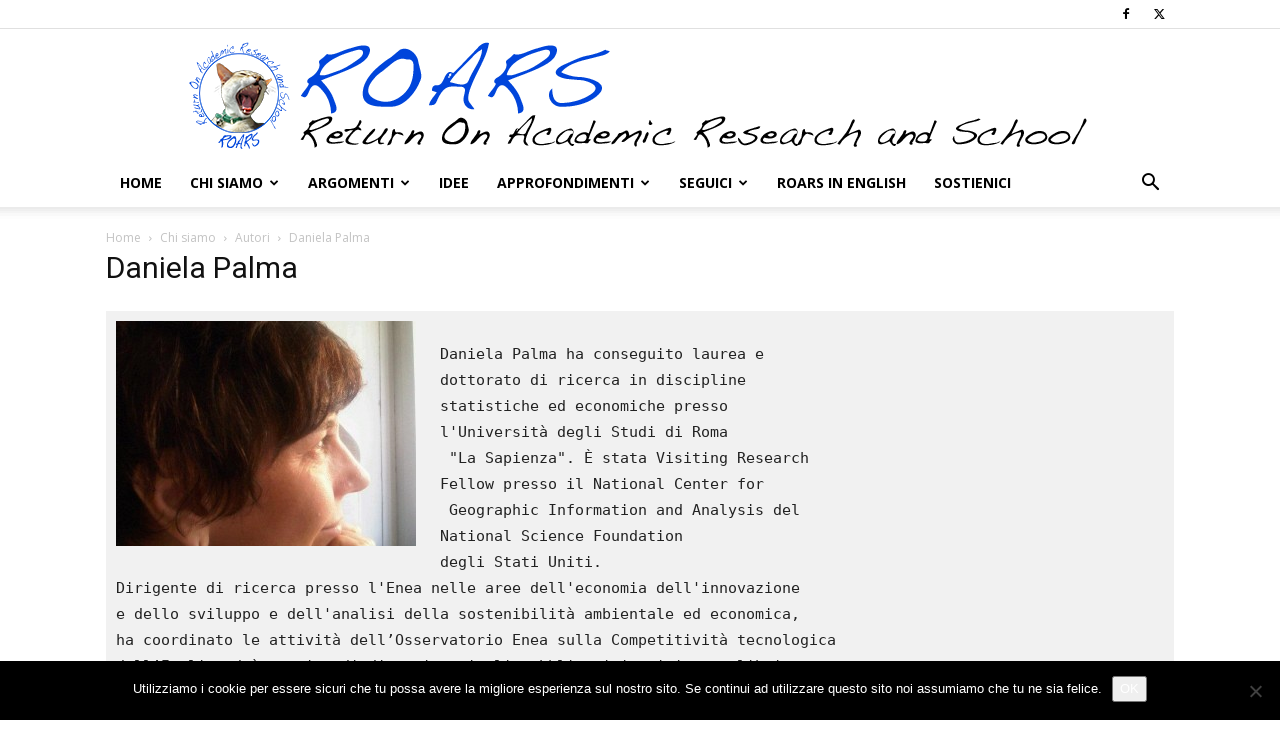

--- FILE ---
content_type: text/html; charset=UTF-8
request_url: https://www.roars.it/chi-siamo/autori/daniela-palma/
body_size: 15945
content:
<!doctype html >
<!--[if IE 8]>    <html class="ie8" lang="en"> <![endif]-->
<!--[if IE 9]>    <html class="ie9" lang="en"> <![endif]-->
<!--[if gt IE 8]><!--> <html lang="it-IT" prefix="og: http://ogp.me/ns# fb: http://ogp.me/ns/fb#"> <!--<![endif]-->
<head>
    <title>Daniela Palma | ROARS</title>
    <meta charset="UTF-8" />
    <meta name="viewport" content="width=device-width, initial-scale=1.0">
    <link rel="pingback" href="https://www.roars.it/xmlrpc.php" />
    <meta name='robots' content='max-image-preview:large' />
<link rel="icon" type="image/png" href="https://www.roars.it/wp-content/uploads/2018/02/favicon.png"><link rel="apple-touch-icon" sizes="76x76" href="https://www.roars.it/wp-content/uploads/2018/02/logo_ios_076x076.png"/><link rel="apple-touch-icon" sizes="120x120" href="https://www.roars.it/wp-content/uploads/2018/02/logo_ios_120x120.png"/><link rel="apple-touch-icon" sizes="152x152" href="https://www.roars.it/wp-content/uploads/2018/02/logo_ios_152x152.png"/><link rel="apple-touch-icon" sizes="114x114" href="https://www.roars.it/wp-content/uploads/2018/02/logo_ios_114x114.png"/><link rel="apple-touch-icon" sizes="144x144" href="https://www.roars.it/wp-content/uploads/2018/02/logo_ios_144x144.png"/><!-- Jetpack Site Verification Tags -->
<meta name="google-site-verification" content="Y3BzIzIqggTGpNZshhs05F8pKecbrssDK4fBnY8U1C0" />
<link rel='dns-prefetch' href='//stats.wp.com' />
<link rel='dns-prefetch' href='//fonts.googleapis.com' />
<link rel="alternate" type="application/rss+xml" title="ROARS &raquo; Feed" href="https://www.roars.it/feed/" />
<link rel="alternate" type="application/rss+xml" title="ROARS &raquo; Feed dei commenti" href="https://www.roars.it/comments/feed/" />
<link rel="alternate" type="application/rss+xml" title="ROARS &raquo; Daniela Palma Feed dei commenti" href="https://www.roars.it/chi-siamo/autori/daniela-palma/feed/" />
<link rel="alternate" title="oEmbed (JSON)" type="application/json+oembed" href="https://www.roars.it/wp-json/oembed/1.0/embed?url=https%3A%2F%2Fwww.roars.it%2Fchi-siamo%2Fautori%2Fdaniela-palma%2F" />
<link rel="alternate" title="oEmbed (XML)" type="text/xml+oembed" href="https://www.roars.it/wp-json/oembed/1.0/embed?url=https%3A%2F%2Fwww.roars.it%2Fchi-siamo%2Fautori%2Fdaniela-palma%2F&#038;format=xml" />
<style id='wp-img-auto-sizes-contain-inline-css' type='text/css'>
img:is([sizes=auto i],[sizes^="auto," i]){contain-intrinsic-size:3000px 1500px}
/*# sourceURL=wp-img-auto-sizes-contain-inline-css */
</style>

<style id='wp-emoji-styles-inline-css' type='text/css'>

	img.wp-smiley, img.emoji {
		display: inline !important;
		border: none !important;
		box-shadow: none !important;
		height: 1em !important;
		width: 1em !important;
		margin: 0 0.07em !important;
		vertical-align: -0.1em !important;
		background: none !important;
		padding: 0 !important;
	}
/*# sourceURL=wp-emoji-styles-inline-css */
</style>
<link rel='stylesheet' id='wp-block-library-css' href='https://www.roars.it/wp-includes/css/dist/block-library/style.min.css?ver=6.9' type='text/css' media='all' />
<style id='global-styles-inline-css' type='text/css'>
:root{--wp--preset--aspect-ratio--square: 1;--wp--preset--aspect-ratio--4-3: 4/3;--wp--preset--aspect-ratio--3-4: 3/4;--wp--preset--aspect-ratio--3-2: 3/2;--wp--preset--aspect-ratio--2-3: 2/3;--wp--preset--aspect-ratio--16-9: 16/9;--wp--preset--aspect-ratio--9-16: 9/16;--wp--preset--color--black: #000000;--wp--preset--color--cyan-bluish-gray: #abb8c3;--wp--preset--color--white: #ffffff;--wp--preset--color--pale-pink: #f78da7;--wp--preset--color--vivid-red: #cf2e2e;--wp--preset--color--luminous-vivid-orange: #ff6900;--wp--preset--color--luminous-vivid-amber: #fcb900;--wp--preset--color--light-green-cyan: #7bdcb5;--wp--preset--color--vivid-green-cyan: #00d084;--wp--preset--color--pale-cyan-blue: #8ed1fc;--wp--preset--color--vivid-cyan-blue: #0693e3;--wp--preset--color--vivid-purple: #9b51e0;--wp--preset--gradient--vivid-cyan-blue-to-vivid-purple: linear-gradient(135deg,rgb(6,147,227) 0%,rgb(155,81,224) 100%);--wp--preset--gradient--light-green-cyan-to-vivid-green-cyan: linear-gradient(135deg,rgb(122,220,180) 0%,rgb(0,208,130) 100%);--wp--preset--gradient--luminous-vivid-amber-to-luminous-vivid-orange: linear-gradient(135deg,rgb(252,185,0) 0%,rgb(255,105,0) 100%);--wp--preset--gradient--luminous-vivid-orange-to-vivid-red: linear-gradient(135deg,rgb(255,105,0) 0%,rgb(207,46,46) 100%);--wp--preset--gradient--very-light-gray-to-cyan-bluish-gray: linear-gradient(135deg,rgb(238,238,238) 0%,rgb(169,184,195) 100%);--wp--preset--gradient--cool-to-warm-spectrum: linear-gradient(135deg,rgb(74,234,220) 0%,rgb(151,120,209) 20%,rgb(207,42,186) 40%,rgb(238,44,130) 60%,rgb(251,105,98) 80%,rgb(254,248,76) 100%);--wp--preset--gradient--blush-light-purple: linear-gradient(135deg,rgb(255,206,236) 0%,rgb(152,150,240) 100%);--wp--preset--gradient--blush-bordeaux: linear-gradient(135deg,rgb(254,205,165) 0%,rgb(254,45,45) 50%,rgb(107,0,62) 100%);--wp--preset--gradient--luminous-dusk: linear-gradient(135deg,rgb(255,203,112) 0%,rgb(199,81,192) 50%,rgb(65,88,208) 100%);--wp--preset--gradient--pale-ocean: linear-gradient(135deg,rgb(255,245,203) 0%,rgb(182,227,212) 50%,rgb(51,167,181) 100%);--wp--preset--gradient--electric-grass: linear-gradient(135deg,rgb(202,248,128) 0%,rgb(113,206,126) 100%);--wp--preset--gradient--midnight: linear-gradient(135deg,rgb(2,3,129) 0%,rgb(40,116,252) 100%);--wp--preset--font-size--small: 11px;--wp--preset--font-size--medium: 20px;--wp--preset--font-size--large: 32px;--wp--preset--font-size--x-large: 42px;--wp--preset--font-size--regular: 15px;--wp--preset--font-size--larger: 50px;--wp--preset--spacing--20: 0.44rem;--wp--preset--spacing--30: 0.67rem;--wp--preset--spacing--40: 1rem;--wp--preset--spacing--50: 1.5rem;--wp--preset--spacing--60: 2.25rem;--wp--preset--spacing--70: 3.38rem;--wp--preset--spacing--80: 5.06rem;--wp--preset--shadow--natural: 6px 6px 9px rgba(0, 0, 0, 0.2);--wp--preset--shadow--deep: 12px 12px 50px rgba(0, 0, 0, 0.4);--wp--preset--shadow--sharp: 6px 6px 0px rgba(0, 0, 0, 0.2);--wp--preset--shadow--outlined: 6px 6px 0px -3px rgb(255, 255, 255), 6px 6px rgb(0, 0, 0);--wp--preset--shadow--crisp: 6px 6px 0px rgb(0, 0, 0);}:where(.is-layout-flex){gap: 0.5em;}:where(.is-layout-grid){gap: 0.5em;}body .is-layout-flex{display: flex;}.is-layout-flex{flex-wrap: wrap;align-items: center;}.is-layout-flex > :is(*, div){margin: 0;}body .is-layout-grid{display: grid;}.is-layout-grid > :is(*, div){margin: 0;}:where(.wp-block-columns.is-layout-flex){gap: 2em;}:where(.wp-block-columns.is-layout-grid){gap: 2em;}:where(.wp-block-post-template.is-layout-flex){gap: 1.25em;}:where(.wp-block-post-template.is-layout-grid){gap: 1.25em;}.has-black-color{color: var(--wp--preset--color--black) !important;}.has-cyan-bluish-gray-color{color: var(--wp--preset--color--cyan-bluish-gray) !important;}.has-white-color{color: var(--wp--preset--color--white) !important;}.has-pale-pink-color{color: var(--wp--preset--color--pale-pink) !important;}.has-vivid-red-color{color: var(--wp--preset--color--vivid-red) !important;}.has-luminous-vivid-orange-color{color: var(--wp--preset--color--luminous-vivid-orange) !important;}.has-luminous-vivid-amber-color{color: var(--wp--preset--color--luminous-vivid-amber) !important;}.has-light-green-cyan-color{color: var(--wp--preset--color--light-green-cyan) !important;}.has-vivid-green-cyan-color{color: var(--wp--preset--color--vivid-green-cyan) !important;}.has-pale-cyan-blue-color{color: var(--wp--preset--color--pale-cyan-blue) !important;}.has-vivid-cyan-blue-color{color: var(--wp--preset--color--vivid-cyan-blue) !important;}.has-vivid-purple-color{color: var(--wp--preset--color--vivid-purple) !important;}.has-black-background-color{background-color: var(--wp--preset--color--black) !important;}.has-cyan-bluish-gray-background-color{background-color: var(--wp--preset--color--cyan-bluish-gray) !important;}.has-white-background-color{background-color: var(--wp--preset--color--white) !important;}.has-pale-pink-background-color{background-color: var(--wp--preset--color--pale-pink) !important;}.has-vivid-red-background-color{background-color: var(--wp--preset--color--vivid-red) !important;}.has-luminous-vivid-orange-background-color{background-color: var(--wp--preset--color--luminous-vivid-orange) !important;}.has-luminous-vivid-amber-background-color{background-color: var(--wp--preset--color--luminous-vivid-amber) !important;}.has-light-green-cyan-background-color{background-color: var(--wp--preset--color--light-green-cyan) !important;}.has-vivid-green-cyan-background-color{background-color: var(--wp--preset--color--vivid-green-cyan) !important;}.has-pale-cyan-blue-background-color{background-color: var(--wp--preset--color--pale-cyan-blue) !important;}.has-vivid-cyan-blue-background-color{background-color: var(--wp--preset--color--vivid-cyan-blue) !important;}.has-vivid-purple-background-color{background-color: var(--wp--preset--color--vivid-purple) !important;}.has-black-border-color{border-color: var(--wp--preset--color--black) !important;}.has-cyan-bluish-gray-border-color{border-color: var(--wp--preset--color--cyan-bluish-gray) !important;}.has-white-border-color{border-color: var(--wp--preset--color--white) !important;}.has-pale-pink-border-color{border-color: var(--wp--preset--color--pale-pink) !important;}.has-vivid-red-border-color{border-color: var(--wp--preset--color--vivid-red) !important;}.has-luminous-vivid-orange-border-color{border-color: var(--wp--preset--color--luminous-vivid-orange) !important;}.has-luminous-vivid-amber-border-color{border-color: var(--wp--preset--color--luminous-vivid-amber) !important;}.has-light-green-cyan-border-color{border-color: var(--wp--preset--color--light-green-cyan) !important;}.has-vivid-green-cyan-border-color{border-color: var(--wp--preset--color--vivid-green-cyan) !important;}.has-pale-cyan-blue-border-color{border-color: var(--wp--preset--color--pale-cyan-blue) !important;}.has-vivid-cyan-blue-border-color{border-color: var(--wp--preset--color--vivid-cyan-blue) !important;}.has-vivid-purple-border-color{border-color: var(--wp--preset--color--vivid-purple) !important;}.has-vivid-cyan-blue-to-vivid-purple-gradient-background{background: var(--wp--preset--gradient--vivid-cyan-blue-to-vivid-purple) !important;}.has-light-green-cyan-to-vivid-green-cyan-gradient-background{background: var(--wp--preset--gradient--light-green-cyan-to-vivid-green-cyan) !important;}.has-luminous-vivid-amber-to-luminous-vivid-orange-gradient-background{background: var(--wp--preset--gradient--luminous-vivid-amber-to-luminous-vivid-orange) !important;}.has-luminous-vivid-orange-to-vivid-red-gradient-background{background: var(--wp--preset--gradient--luminous-vivid-orange-to-vivid-red) !important;}.has-very-light-gray-to-cyan-bluish-gray-gradient-background{background: var(--wp--preset--gradient--very-light-gray-to-cyan-bluish-gray) !important;}.has-cool-to-warm-spectrum-gradient-background{background: var(--wp--preset--gradient--cool-to-warm-spectrum) !important;}.has-blush-light-purple-gradient-background{background: var(--wp--preset--gradient--blush-light-purple) !important;}.has-blush-bordeaux-gradient-background{background: var(--wp--preset--gradient--blush-bordeaux) !important;}.has-luminous-dusk-gradient-background{background: var(--wp--preset--gradient--luminous-dusk) !important;}.has-pale-ocean-gradient-background{background: var(--wp--preset--gradient--pale-ocean) !important;}.has-electric-grass-gradient-background{background: var(--wp--preset--gradient--electric-grass) !important;}.has-midnight-gradient-background{background: var(--wp--preset--gradient--midnight) !important;}.has-small-font-size{font-size: var(--wp--preset--font-size--small) !important;}.has-medium-font-size{font-size: var(--wp--preset--font-size--medium) !important;}.has-large-font-size{font-size: var(--wp--preset--font-size--large) !important;}.has-x-large-font-size{font-size: var(--wp--preset--font-size--x-large) !important;}
/*# sourceURL=global-styles-inline-css */
</style>

<style id='classic-theme-styles-inline-css' type='text/css'>
/*! This file is auto-generated */
.wp-block-button__link{color:#fff;background-color:#32373c;border-radius:9999px;box-shadow:none;text-decoration:none;padding:calc(.667em + 2px) calc(1.333em + 2px);font-size:1.125em}.wp-block-file__button{background:#32373c;color:#fff;text-decoration:none}
/*# sourceURL=/wp-includes/css/classic-themes.min.css */
</style>
<link rel='stylesheet' id='cptch_stylesheet-css' href='https://www.roars.it/wp-content/plugins/captcha/css/front_end_style.css?ver=4.4.5' type='text/css' media='all' />
<link rel='stylesheet' id='dashicons-css' href='https://www.roars.it/wp-includes/css/dashicons.min.css?ver=6.9' type='text/css' media='all' />
<link rel='stylesheet' id='cptch_desktop_style-css' href='https://www.roars.it/wp-content/plugins/captcha/css/desktop_style.css?ver=4.4.5' type='text/css' media='all' />
<link rel='stylesheet' id='cookie-notice-front-css' href='https://www.roars.it/wp-content/plugins/cookie-notice/css/front.min.css?ver=2.5.11' type='text/css' media='all' />
<link rel='stylesheet' id='wabtn-style-css' href='https://www.roars.it/wp-content/plugins/whatsapp/style.css?ver=6.9' type='text/css' media='all' />
<link rel='stylesheet' id='td-plugin-multi-purpose-css' href='https://www.roars.it/wp-content/plugins/td-composer/td-multi-purpose/style.css?ver=7cd248d7ca13c255207c3f8b916c3f00' type='text/css' media='all' />
<link rel='stylesheet' id='google-fonts-style-css' href='https://fonts.googleapis.com/css?family=Open+Sans%3A400%2C600%2C700%7CRoboto%3A400%2C600%2C700&#038;display=swap&#038;ver=12.7.3' type='text/css' media='all' />
<link rel='stylesheet' id='td-theme-css' href='https://www.roars.it/wp-content/themes/Newspaper/style.css?ver=12.7.3' type='text/css' media='all' />
<style id='td-theme-inline-css' type='text/css'>@media (max-width:767px){.td-header-desktop-wrap{display:none}}@media (min-width:767px){.td-header-mobile-wrap{display:none}}</style>
<link rel='stylesheet' id='td-legacy-framework-front-style-css' href='https://www.roars.it/wp-content/plugins/td-composer/legacy/Newspaper/assets/css/td_legacy_main.css?ver=7cd248d7ca13c255207c3f8b916c3f00' type='text/css' media='all' />
<link rel='stylesheet' id='td-standard-pack-framework-front-style-css' href='https://www.roars.it/wp-content/plugins/td-standard-pack/Newspaper/assets/css/td_standard_pack_main.css?ver=c12e6da63ed2f212e87e44e5e9b9a302' type='text/css' media='all' />
<link rel='stylesheet' id='tdb_style_cloud_templates_front-css' href='https://www.roars.it/wp-content/plugins/td-cloud-library/assets/css/tdb_main.css?ver=6127d3b6131f900b2e62bb855b13dc3b' type='text/css' media='all' />
<script type="text/javascript" id="cookie-notice-front-js-before">
/* <![CDATA[ */
var cnArgs = {"ajaxUrl":"https:\/\/www.roars.it\/wp-admin\/admin-ajax.php","nonce":"923a4d2b36","hideEffect":"fade","position":"bottom","onScroll":false,"onScrollOffset":100,"onClick":false,"cookieName":"cookie_notice_accepted","cookieTime":2592000,"cookieTimeRejected":2592000,"globalCookie":false,"redirection":false,"cache":false,"revokeCookies":false,"revokeCookiesOpt":"automatic"};

//# sourceURL=cookie-notice-front-js-before
/* ]]> */
</script>
<script type="text/javascript" src="https://www.roars.it/wp-content/plugins/cookie-notice/js/front.min.js?ver=2.5.11" id="cookie-notice-front-js"></script>
<script type="text/javascript" src="https://www.roars.it/wp-includes/js/jquery/jquery.min.js?ver=3.7.1" id="jquery-core-js"></script>
<script type="text/javascript" src="https://www.roars.it/wp-includes/js/jquery/jquery-migrate.min.js?ver=3.4.1" id="jquery-migrate-js"></script>
<link rel="https://api.w.org/" href="https://www.roars.it/wp-json/" /><link rel="alternate" title="JSON" type="application/json" href="https://www.roars.it/wp-json/wp/v2/pages/20290" /><link rel="EditURI" type="application/rsd+xml" title="RSD" href="https://www.roars.it/xmlrpc.php?rsd" />
<meta name="generator" content="WordPress 6.9" />
<link rel="canonical" href="https://www.roars.it/chi-siamo/autori/daniela-palma/" />
<link rel='shortlink' href='https://www.roars.it/?p=20290' />
        <style type="text/css" id="pf-main-css">
            
				@media screen {
					.printfriendly {
						z-index: 1000; display: flex; margin: 0px 0px 0px 0px
					}
					.printfriendly a, .printfriendly a:link, .printfriendly a:visited, .printfriendly a:hover, .printfriendly a:active {
						font-weight: 600;
						cursor: pointer;
						text-decoration: none;
						border: none;
						-webkit-box-shadow: none;
						-moz-box-shadow: none;
						box-shadow: none;
						outline:none;
						font-size: 14px !important;
						color: #3AAA11 !important;
					}
					.printfriendly.pf-alignleft {
						justify-content: start;
					}
					.printfriendly.pf-alignright {
						justify-content: end;
					}
					.printfriendly.pf-aligncenter {
						justify-content: center;
						
					}
				}

				.pf-button-img {
					border: none;
					-webkit-box-shadow: none;
					-moz-box-shadow: none;
					box-shadow: none;
					padding: 0;
					margin: 0;
					display: inline;
					vertical-align: middle;
				}

				img.pf-button-img + .pf-button-text {
					margin-left: 6px;
				}

				@media print {
					.printfriendly {
						display: none;
					}
				}
				        </style>

            
        <style type="text/css" id="pf-excerpt-styles">
          .pf-button.pf-button-excerpt {
              display: none;
           }
        </style>

            	<style>img#wpstats{display:none}</style>
		    <script>
        window.tdb_global_vars = {"wpRestUrl":"https:\/\/www.roars.it\/wp-json\/","permalinkStructure":"\/%postname%\/"};
        window.tdb_p_autoload_vars = {"isAjax":false,"isAdminBarShowing":false,"autoloadStatus":"off","origPostEditUrl":null};
    </script>
    
    <style id="tdb-global-colors">:root{--accent-color:#fff}</style>

    
	
<!-- JS generated by theme -->

<script type="text/javascript" id="td-generated-header-js">
    
    

	    var tdBlocksArray = []; //here we store all the items for the current page

	    // td_block class - each ajax block uses a object of this class for requests
	    function tdBlock() {
		    this.id = '';
		    this.block_type = 1; //block type id (1-234 etc)
		    this.atts = '';
		    this.td_column_number = '';
		    this.td_current_page = 1; //
		    this.post_count = 0; //from wp
		    this.found_posts = 0; //from wp
		    this.max_num_pages = 0; //from wp
		    this.td_filter_value = ''; //current live filter value
		    this.is_ajax_running = false;
		    this.td_user_action = ''; // load more or infinite loader (used by the animation)
		    this.header_color = '';
		    this.ajax_pagination_infinite_stop = ''; //show load more at page x
	    }

        // td_js_generator - mini detector
        ( function () {
            var htmlTag = document.getElementsByTagName("html")[0];

	        if ( navigator.userAgent.indexOf("MSIE 10.0") > -1 ) {
                htmlTag.className += ' ie10';
            }

            if ( !!navigator.userAgent.match(/Trident.*rv\:11\./) ) {
                htmlTag.className += ' ie11';
            }

	        if ( navigator.userAgent.indexOf("Edge") > -1 ) {
                htmlTag.className += ' ieEdge';
            }

            if ( /(iPad|iPhone|iPod)/g.test(navigator.userAgent) ) {
                htmlTag.className += ' td-md-is-ios';
            }

            var user_agent = navigator.userAgent.toLowerCase();
            if ( user_agent.indexOf("android") > -1 ) {
                htmlTag.className += ' td-md-is-android';
            }

            if ( -1 !== navigator.userAgent.indexOf('Mac OS X')  ) {
                htmlTag.className += ' td-md-is-os-x';
            }

            if ( /chrom(e|ium)/.test(navigator.userAgent.toLowerCase()) ) {
               htmlTag.className += ' td-md-is-chrome';
            }

            if ( -1 !== navigator.userAgent.indexOf('Firefox') ) {
                htmlTag.className += ' td-md-is-firefox';
            }

            if ( -1 !== navigator.userAgent.indexOf('Safari') && -1 === navigator.userAgent.indexOf('Chrome') ) {
                htmlTag.className += ' td-md-is-safari';
            }

            if( -1 !== navigator.userAgent.indexOf('IEMobile') ){
                htmlTag.className += ' td-md-is-iemobile';
            }

        })();

        var tdLocalCache = {};

        ( function () {
            "use strict";

            tdLocalCache = {
                data: {},
                remove: function (resource_id) {
                    delete tdLocalCache.data[resource_id];
                },
                exist: function (resource_id) {
                    return tdLocalCache.data.hasOwnProperty(resource_id) && tdLocalCache.data[resource_id] !== null;
                },
                get: function (resource_id) {
                    return tdLocalCache.data[resource_id];
                },
                set: function (resource_id, cachedData) {
                    tdLocalCache.remove(resource_id);
                    tdLocalCache.data[resource_id] = cachedData;
                }
            };
        })();

    
    
var td_viewport_interval_list=[{"limitBottom":767,"sidebarWidth":228},{"limitBottom":1018,"sidebarWidth":300},{"limitBottom":1140,"sidebarWidth":324}];
var td_animation_stack_effect="type0";
var tds_animation_stack=true;
var td_animation_stack_specific_selectors=".entry-thumb, img, .td-lazy-img";
var td_animation_stack_general_selectors=".td-animation-stack img, .td-animation-stack .entry-thumb, .post img, .td-animation-stack .td-lazy-img";
var tdc_is_installed="yes";
var tdc_domain_active=false;
var td_ajax_url="https:\/\/www.roars.it\/wp-admin\/admin-ajax.php?td_theme_name=Newspaper&v=12.7.3";
var td_get_template_directory_uri="https:\/\/www.roars.it\/wp-content\/plugins\/td-composer\/legacy\/common";
var tds_snap_menu="";
var tds_logo_on_sticky="";
var tds_header_style="9";
var td_please_wait="Per favore attendi...";
var td_email_user_pass_incorrect="Utente o password errata!";
var td_email_user_incorrect="Email o Username errati!";
var td_email_incorrect="Email non corretta!";
var td_user_incorrect="Username incorrect!";
var td_email_user_empty="Email or username empty!";
var td_pass_empty="Pass empty!";
var td_pass_pattern_incorrect="Invalid Pass Pattern!";
var td_retype_pass_incorrect="Retyped Pass incorrect!";
var tds_more_articles_on_post_enable="";
var tds_more_articles_on_post_time_to_wait="";
var tds_more_articles_on_post_pages_distance_from_top=0;
var tds_captcha="";
var tds_theme_color_site_wide="#004ad8";
var tds_smart_sidebar="";
var tdThemeName="Newspaper";
var tdThemeNameWl="Newspaper";
var td_magnific_popup_translation_tPrev="Precedente (Freccia Sinistra)";
var td_magnific_popup_translation_tNext="Successivo (tasto freccia destra)";
var td_magnific_popup_translation_tCounter="%curr% di %total%";
var td_magnific_popup_translation_ajax_tError="Il contenuto di %url% non pu\u00f2 essere caricato.";
var td_magnific_popup_translation_image_tError="L'immagine #%curr% non pu\u00f2 essere caricata";
var tdBlockNonce="b7020f9a73";
var tdMobileMenu="enabled";
var tdMobileSearch="enabled";
var tdDateNamesI18n={"month_names":["Gennaio","Febbraio","Marzo","Aprile","Maggio","Giugno","Luglio","Agosto","Settembre","Ottobre","Novembre","Dicembre"],"month_names_short":["Gen","Feb","Mar","Apr","Mag","Giu","Lug","Ago","Set","Ott","Nov","Dic"],"day_names":["domenica","luned\u00ec","marted\u00ec","mercoled\u00ec","gioved\u00ec","venerd\u00ec","sabato"],"day_names_short":["Dom","Lun","Mar","Mer","Gio","Ven","Sab"]};
var tdb_modal_confirm="Save";
var tdb_modal_cancel="Cancel";
var tdb_modal_confirm_alt="Yes";
var tdb_modal_cancel_alt="No";
var td_deploy_mode="deploy";
var td_ad_background_click_link="";
var td_ad_background_click_target="";
</script>


<!-- Header style compiled by theme -->

<style>:root{--td_theme_color:#004ad8;--td_slider_text:rgba(0,74,216,0.7);--td_mobile_text_active_color:#004ad8}.td-header-style-12 .td-header-menu-wrap-full,.td-header-style-12 .td-affix,.td-grid-style-1.td-hover-1 .td-big-grid-post:hover .td-post-category,.td-grid-style-5.td-hover-1 .td-big-grid-post:hover .td-post-category,.td_category_template_3 .td-current-sub-category,.td_category_template_8 .td-category-header .td-category a.td-current-sub-category,.td_category_template_4 .td-category-siblings .td-category a:hover,.td_block_big_grid_9.td-grid-style-1 .td-post-category,.td_block_big_grid_9.td-grid-style-5 .td-post-category,.td-grid-style-6.td-hover-1 .td-module-thumb:after,.tdm-menu-active-style5 .td-header-menu-wrap .sf-menu>.current-menu-item>a,.tdm-menu-active-style5 .td-header-menu-wrap .sf-menu>.current-menu-ancestor>a,.tdm-menu-active-style5 .td-header-menu-wrap .sf-menu>.current-category-ancestor>a,.tdm-menu-active-style5 .td-header-menu-wrap .sf-menu>li>a:hover,.tdm-menu-active-style5 .td-header-menu-wrap .sf-menu>.sfHover>a{background-color:#004ad8}.td_mega_menu_sub_cats .cur-sub-cat,.td-mega-span h3 a:hover,.td_mod_mega_menu:hover .entry-title a,.header-search-wrap .result-msg a:hover,.td-header-top-menu .td-drop-down-search .td_module_wrap:hover .entry-title a,.td-header-top-menu .td-icon-search:hover,.td-header-wrap .result-msg a:hover,.top-header-menu li a:hover,.top-header-menu .current-menu-item>a,.top-header-menu .current-menu-ancestor>a,.top-header-menu .current-category-ancestor>a,.td-social-icon-wrap>a:hover,.td-header-sp-top-widget .td-social-icon-wrap a:hover,.td_mod_related_posts:hover h3>a,.td-post-template-11 .td-related-title .td-related-left:hover,.td-post-template-11 .td-related-title .td-related-right:hover,.td-post-template-11 .td-related-title .td-cur-simple-item,.td-post-template-11 .td_block_related_posts .td-next-prev-wrap a:hover,.td-category-header .td-pulldown-category-filter-link:hover,.td-category-siblings .td-subcat-dropdown a:hover,.td-category-siblings .td-subcat-dropdown a.td-current-sub-category,.footer-text-wrap .footer-email-wrap a,.footer-social-wrap a:hover,.td_module_17 .td-read-more a:hover,.td_module_18 .td-read-more a:hover,.td_module_19 .td-post-author-name a:hover,.td-pulldown-syle-2 .td-subcat-dropdown:hover .td-subcat-more span,.td-pulldown-syle-2 .td-subcat-dropdown:hover .td-subcat-more i,.td-pulldown-syle-3 .td-subcat-dropdown:hover .td-subcat-more span,.td-pulldown-syle-3 .td-subcat-dropdown:hover .td-subcat-more i,.tdm-menu-active-style3 .tdm-header.td-header-wrap .sf-menu>.current-category-ancestor>a,.tdm-menu-active-style3 .tdm-header.td-header-wrap .sf-menu>.current-menu-ancestor>a,.tdm-menu-active-style3 .tdm-header.td-header-wrap .sf-menu>.current-menu-item>a,.tdm-menu-active-style3 .tdm-header.td-header-wrap .sf-menu>.sfHover>a,.tdm-menu-active-style3 .tdm-header.td-header-wrap .sf-menu>li>a:hover{color:#004ad8}.td-mega-menu-page .wpb_content_element ul li a:hover,.td-theme-wrap .td-aj-search-results .td_module_wrap:hover .entry-title a,.td-theme-wrap .header-search-wrap .result-msg a:hover{color:#004ad8!important}.td_category_template_8 .td-category-header .td-category a.td-current-sub-category,.td_category_template_4 .td-category-siblings .td-category a:hover,.tdm-menu-active-style4 .tdm-header .sf-menu>.current-menu-item>a,.tdm-menu-active-style4 .tdm-header .sf-menu>.current-menu-ancestor>a,.tdm-menu-active-style4 .tdm-header .sf-menu>.current-category-ancestor>a,.tdm-menu-active-style4 .tdm-header .sf-menu>li>a:hover,.tdm-menu-active-style4 .tdm-header .sf-menu>.sfHover>a{border-color:#004ad8}.td-theme-wrap .td_mod_mega_menu:hover .entry-title a,.td-theme-wrap .sf-menu .td_mega_menu_sub_cats .cur-sub-cat{color:#004ad8}.td-theme-wrap .sf-menu .td-mega-menu .td-post-category:hover,.td-theme-wrap .td-mega-menu .td-next-prev-wrap a:hover{background-color:#004ad8}.td-theme-wrap .td-mega-menu .td-next-prev-wrap a:hover{border-color:#004ad8}.td-theme-wrap .header-search-wrap .td-drop-down-search .btn:hover,.td-theme-wrap .td-aj-search-results .td_module_wrap:hover .entry-title a,.td-theme-wrap .header-search-wrap .result-msg a:hover{color:#004ad8!important}.td-theme-wrap .sf-menu .td-normal-menu .td-menu-item>a:hover,.td-theme-wrap .sf-menu .td-normal-menu .sfHover>a,.td-theme-wrap .sf-menu .td-normal-menu .current-menu-ancestor>a,.td-theme-wrap .sf-menu .td-normal-menu .current-category-ancestor>a,.td-theme-wrap .sf-menu .td-normal-menu .current-menu-item>a{color:#004ad8}.post blockquote p,.page blockquote p{color:#000000}.post .td_quote_box,.page .td_quote_box{border-color:#000000}.post blockquote p,.page blockquote p,.td-post-text-content blockquote p{font-size:16px;line-height:20px;font-style:normal;text-transform:none}:root{--td_theme_color:#004ad8;--td_slider_text:rgba(0,74,216,0.7);--td_mobile_text_active_color:#004ad8}.td-header-style-12 .td-header-menu-wrap-full,.td-header-style-12 .td-affix,.td-grid-style-1.td-hover-1 .td-big-grid-post:hover .td-post-category,.td-grid-style-5.td-hover-1 .td-big-grid-post:hover .td-post-category,.td_category_template_3 .td-current-sub-category,.td_category_template_8 .td-category-header .td-category a.td-current-sub-category,.td_category_template_4 .td-category-siblings .td-category a:hover,.td_block_big_grid_9.td-grid-style-1 .td-post-category,.td_block_big_grid_9.td-grid-style-5 .td-post-category,.td-grid-style-6.td-hover-1 .td-module-thumb:after,.tdm-menu-active-style5 .td-header-menu-wrap .sf-menu>.current-menu-item>a,.tdm-menu-active-style5 .td-header-menu-wrap .sf-menu>.current-menu-ancestor>a,.tdm-menu-active-style5 .td-header-menu-wrap .sf-menu>.current-category-ancestor>a,.tdm-menu-active-style5 .td-header-menu-wrap .sf-menu>li>a:hover,.tdm-menu-active-style5 .td-header-menu-wrap .sf-menu>.sfHover>a{background-color:#004ad8}.td_mega_menu_sub_cats .cur-sub-cat,.td-mega-span h3 a:hover,.td_mod_mega_menu:hover .entry-title a,.header-search-wrap .result-msg a:hover,.td-header-top-menu .td-drop-down-search .td_module_wrap:hover .entry-title a,.td-header-top-menu .td-icon-search:hover,.td-header-wrap .result-msg a:hover,.top-header-menu li a:hover,.top-header-menu .current-menu-item>a,.top-header-menu .current-menu-ancestor>a,.top-header-menu .current-category-ancestor>a,.td-social-icon-wrap>a:hover,.td-header-sp-top-widget .td-social-icon-wrap a:hover,.td_mod_related_posts:hover h3>a,.td-post-template-11 .td-related-title .td-related-left:hover,.td-post-template-11 .td-related-title .td-related-right:hover,.td-post-template-11 .td-related-title .td-cur-simple-item,.td-post-template-11 .td_block_related_posts .td-next-prev-wrap a:hover,.td-category-header .td-pulldown-category-filter-link:hover,.td-category-siblings .td-subcat-dropdown a:hover,.td-category-siblings .td-subcat-dropdown a.td-current-sub-category,.footer-text-wrap .footer-email-wrap a,.footer-social-wrap a:hover,.td_module_17 .td-read-more a:hover,.td_module_18 .td-read-more a:hover,.td_module_19 .td-post-author-name a:hover,.td-pulldown-syle-2 .td-subcat-dropdown:hover .td-subcat-more span,.td-pulldown-syle-2 .td-subcat-dropdown:hover .td-subcat-more i,.td-pulldown-syle-3 .td-subcat-dropdown:hover .td-subcat-more span,.td-pulldown-syle-3 .td-subcat-dropdown:hover .td-subcat-more i,.tdm-menu-active-style3 .tdm-header.td-header-wrap .sf-menu>.current-category-ancestor>a,.tdm-menu-active-style3 .tdm-header.td-header-wrap .sf-menu>.current-menu-ancestor>a,.tdm-menu-active-style3 .tdm-header.td-header-wrap .sf-menu>.current-menu-item>a,.tdm-menu-active-style3 .tdm-header.td-header-wrap .sf-menu>.sfHover>a,.tdm-menu-active-style3 .tdm-header.td-header-wrap .sf-menu>li>a:hover{color:#004ad8}.td-mega-menu-page .wpb_content_element ul li a:hover,.td-theme-wrap .td-aj-search-results .td_module_wrap:hover .entry-title a,.td-theme-wrap .header-search-wrap .result-msg a:hover{color:#004ad8!important}.td_category_template_8 .td-category-header .td-category a.td-current-sub-category,.td_category_template_4 .td-category-siblings .td-category a:hover,.tdm-menu-active-style4 .tdm-header .sf-menu>.current-menu-item>a,.tdm-menu-active-style4 .tdm-header .sf-menu>.current-menu-ancestor>a,.tdm-menu-active-style4 .tdm-header .sf-menu>.current-category-ancestor>a,.tdm-menu-active-style4 .tdm-header .sf-menu>li>a:hover,.tdm-menu-active-style4 .tdm-header .sf-menu>.sfHover>a{border-color:#004ad8}.td-theme-wrap .td_mod_mega_menu:hover .entry-title a,.td-theme-wrap .sf-menu .td_mega_menu_sub_cats .cur-sub-cat{color:#004ad8}.td-theme-wrap .sf-menu .td-mega-menu .td-post-category:hover,.td-theme-wrap .td-mega-menu .td-next-prev-wrap a:hover{background-color:#004ad8}.td-theme-wrap .td-mega-menu .td-next-prev-wrap a:hover{border-color:#004ad8}.td-theme-wrap .header-search-wrap .td-drop-down-search .btn:hover,.td-theme-wrap .td-aj-search-results .td_module_wrap:hover .entry-title a,.td-theme-wrap .header-search-wrap .result-msg a:hover{color:#004ad8!important}.td-theme-wrap .sf-menu .td-normal-menu .td-menu-item>a:hover,.td-theme-wrap .sf-menu .td-normal-menu .sfHover>a,.td-theme-wrap .sf-menu .td-normal-menu .current-menu-ancestor>a,.td-theme-wrap .sf-menu .td-normal-menu .current-category-ancestor>a,.td-theme-wrap .sf-menu .td-normal-menu .current-menu-item>a{color:#004ad8}.post blockquote p,.page blockquote p{color:#000000}.post .td_quote_box,.page .td_quote_box{border-color:#000000}.post blockquote p,.page blockquote p,.td-post-text-content blockquote p{font-size:16px;line-height:20px;font-style:normal;text-transform:none}</style>




<script type="application/ld+json">
    {
        "@context": "https://schema.org",
        "@type": "BreadcrumbList",
        "itemListElement": [
            {
                "@type": "ListItem",
                "position": 1,
                "item": {
                    "@type": "WebSite",
                    "@id": "https://www.roars.it/",
                    "name": "Home"
                }
            },
            {
                "@type": "ListItem",
                "position": 2,
                    "item": {
                    "@type": "WebPage",
                    "@id": "https://www.roars.it/chi-siamo/",
                    "name": "Chi siamo"
                }
            }
            ,{
                "@type": "ListItem",
                "position": 3,
                    "item": {
                    "@type": "WebPage",
                    "@id": "https://www.roars.it/chi-siamo/autori/",
                    "name": "Autori"                                
                }
            }
            ,{
                "@type": "ListItem",
                "position": 4,
                    "item": {
                    "@type": "WebPage",
                    "@id": "https://www.roars.it/chi-siamo/autori/daniela-palma/",
                    "name": "Daniela Palma"                                
                }
            }    
        ]
    }
</script>

<!-- Button style compiled by theme -->

<style>.tdm-btn-style1{background-color:#004ad8}.tdm-btn-style2:before{border-color:#004ad8}.tdm-btn-style2{color:#004ad8}.tdm-btn-style3{-webkit-box-shadow:0 2px 16px #004ad8;-moz-box-shadow:0 2px 16px #004ad8;box-shadow:0 2px 16px #004ad8}.tdm-btn-style3:hover{-webkit-box-shadow:0 4px 26px #004ad8;-moz-box-shadow:0 4px 26px #004ad8;box-shadow:0 4px 26px #004ad8}</style>


<!-- START - Open Graph and Twitter Card Tags 3.3.7 -->
 <!-- Facebook Open Graph -->
  <meta property="og:locale" content="it_IT"/>
  <meta property="og:site_name" content="ROARS"/>
  <meta property="og:title" content="Daniela Palma"/>
  <meta property="og:url" content="https://www.roars.it/chi-siamo/autori/daniela-palma/"/>
  <meta property="og:type" content="article"/>
  <meta property="og:description" content="Daniela Palma ha conseguito laurea e 
dottorato di ricerca in discipline 
statistiche ed economiche presso 
l&#039;Università degli Studi di Roma
 &quot;La Sapienza&quot;. È stata Visiting Research 
Fellow presso il National Center for
 Geographic Information and Analysis del 
National Science Foundation"/>
  <meta property="og:image" content="https://www.roars.it/wp-content/uploads/2020/05/logo_ROARS_1200x0600.jpg"/>
  <meta property="og:image:url" content="https://www.roars.it/wp-content/uploads/2020/05/logo_ROARS_1200x0600.jpg"/>
  <meta property="og:image:secure_url" content="https://www.roars.it/wp-content/uploads/2020/05/logo_ROARS_1200x0600.jpg"/>
 <!-- Google+ / Schema.org -->
 <!-- Twitter Cards -->
  <meta name="twitter:title" content="Daniela Palma"/>
  <meta name="twitter:url" content="https://www.roars.it/chi-siamo/autori/daniela-palma/"/>
  <meta name="twitter:description" content="Daniela Palma ha conseguito laurea e 
dottorato di ricerca in discipline 
statistiche ed economiche presso 
l&#039;Università degli Studi di Roma
 &quot;La Sapienza&quot;. È stata Visiting Research 
Fellow presso il National Center for
 Geographic Information and Analysis del 
National Science Foundation"/>
  <meta name="twitter:image" content="https://www.roars.it/wp-content/uploads/2020/05/logo_ROARS_1200x0600.jpg"/>
  <meta name="twitter:card" content="summary_large_image"/>
  <meta name="twitter:site" content="@Redazione_Roars"/>
 <!-- SEO -->
 <!-- Misc. tags -->
 <!-- is_singular -->
<!-- END - Open Graph and Twitter Card Tags 3.3.7 -->
	
	<style id="tdw-css-placeholder"></style></head>

<body class="wp-singular page-template-default page page-id-20290 page-child parent-pageid-150 wp-theme-Newspaper cookies-not-set td-standard-pack daniela-palma global-block-template-1 tdb-template td-animation-stack-type0 td-full-layout" itemscope="itemscope" itemtype="https://schema.org/WebPage">

<div class="td-scroll-up" data-style="style1"><i class="td-icon-menu-up"></i></div>
    <div class="td-menu-background" style="visibility:hidden"></div>
<div id="td-mobile-nav" style="visibility:hidden">
    <div class="td-mobile-container">
        <!-- mobile menu top section -->
        <div class="td-menu-socials-wrap">
            <!-- socials -->
            <div class="td-menu-socials">
                
        <span class="td-social-icon-wrap">
            <a target="_blank" href="http://www.facebook.com/#!/groups/222457594480176/" title="Facebook">
                <i class="td-icon-font td-icon-facebook"></i>
                <span style="display: none">Facebook</span>
            </a>
        </span>
        <span class="td-social-icon-wrap">
            <a target="_blank" href="http://twitter.com/Redazione_Roars" title="Twitter">
                <i class="td-icon-font td-icon-twitter"></i>
                <span style="display: none">Twitter</span>
            </a>
        </span>            </div>
            <!-- close button -->
            <div class="td-mobile-close">
                <span><i class="td-icon-close-mobile"></i></span>
            </div>
        </div>

        <!-- login section -->
        
        <!-- menu section -->
        <div class="td-mobile-content">
            <div class="menu-menu-principale-container"><ul id="menu-menu-principale" class="td-mobile-main-menu"><li id="menu-item-62960" class="menu-item menu-item-type-post_type menu-item-object-page menu-item-home menu-item-first menu-item-62960"><a href="https://www.roars.it/">Home</a></li>
<li id="menu-item-8024" class="menu-item menu-item-type-post_type menu-item-object-page current-page-ancestor menu-item-has-children menu-item-8024"><a href="https://www.roars.it/chi-siamo/">Chi siamo<i class="td-icon-menu-right td-element-after"></i></a>
<ul class="sub-menu">
	<li id="menu-item-28369" class="menu-item menu-item-type-post_type menu-item-object-page menu-item-28369"><a href="https://www.roars.it/chi-siamo/associazione-roars/">Associazione Roars</a></li>
	<li id="menu-item-8030" class="menu-item menu-item-type-post_type menu-item-object-page menu-item-8030"><a href="https://www.roars.it/chi-siamo/redazione/">Redazione</a></li>
	<li id="menu-item-8031" class="menu-item menu-item-type-post_type menu-item-object-page current-page-ancestor menu-item-8031"><a href="https://www.roars.it/chi-siamo/autori/">Autori</a></li>
	<li id="menu-item-8032" class="menu-item menu-item-type-post_type menu-item-object-page menu-item-8032"><a href="https://www.roars.it/chi-siamo/cosa-vogliamo/">Cosa vogliamo</a></li>
	<li id="menu-item-8033" class="menu-item menu-item-type-post_type menu-item-object-page menu-item-8033"><a href="https://www.roars.it/chi-siamo/organizzazione-e-scopo-del-sito/">Organizzazione e scopo del sito</a></li>
	<li id="menu-item-25375" class="menu-item menu-item-type-post_type menu-item-object-page menu-item-25375"><a href="https://www.roars.it/chi-siamo/a-proposito-di-come-funziona-roars/">A proposito di come funziona Roars: regole di condotta e politiche editoriali</a></li>
	<li id="menu-item-8034" class="menu-item menu-item-type-post_type menu-item-object-page menu-item-8034"><a href="https://www.roars.it/chi-siamo/rassegna-stampa-di-roars/">Rassegna Stampa di Roars</a></li>
	<li id="menu-item-8035" class="menu-item menu-item-type-post_type menu-item-object-page menu-item-8035"><a href="https://www.roars.it/chi-siamo/avvertenze-per-i-collaboratori/">Avvertenze per i collaboratori</a></li>
	<li id="menu-item-11808" class="menu-item menu-item-type-post_type menu-item-object-page menu-item-11808"><a href="https://www.roars.it/chi-siamo/copyright/">Copyright</a></li>
	<li id="menu-item-79503" class="menu-item menu-item-type-post_type menu-item-object-page menu-item-79503"><a href="https://www.roars.it/immagini-images/">Immagini/Images</a></li>
</ul>
</li>
<li id="menu-item-8036" class="menu-item menu-item-type-taxonomy menu-item-object-category menu-item-has-children menu-item-8036"><a href="https://www.roars.it/category/articoli/">Argomenti<i class="td-icon-menu-right td-element-after"></i></a>
<ul class="sub-menu">
	<li id="menu-item-64663" class="menu-item menu-item-type-taxonomy menu-item-object-category menu-item-64663"><a href="https://www.roars.it/category/abilitazioni/">Abilitazione nazionale</a></li>
	<li id="menu-item-8038" class="menu-item menu-item-type-taxonomy menu-item-object-category menu-item-8038"><a href="https://www.roars.it/category/anvur/">Anvur</a></li>
	<li id="menu-item-8039" class="menu-item menu-item-type-taxonomy menu-item-object-category menu-item-8039"><a href="https://www.roars.it/category/classifiche-internazionali/">Classifiche internazionali</a></li>
	<li id="menu-item-8040" class="menu-item menu-item-type-taxonomy menu-item-object-category menu-item-8040"><a href="https://www.roars.it/category/universita/diritto-allo-studio/">Diritto allo studio</a></li>
	<li id="menu-item-8042" class="menu-item menu-item-type-taxonomy menu-item-object-category menu-item-8042"><a href="https://www.roars.it/category/finanziamento/">Finanziamento</a></li>
	<li id="menu-item-8046" class="menu-item menu-item-type-taxonomy menu-item-object-category menu-item-8046"><a href="https://www.roars.it/category/professori-universitari/reclutamento/">Reclutamento</a></li>
	<li id="menu-item-8047" class="menu-item menu-item-type-taxonomy menu-item-object-category menu-item-8047"><a href="https://www.roars.it/category/ricerca-e-sviluppo/">Ricerca e Sviluppo</a></li>
	<li id="menu-item-64404" class="menu-item menu-item-type-taxonomy menu-item-object-category menu-item-64404"><a href="https://www.roars.it/category/scuola/">Scuola</a></li>
	<li id="menu-item-8048" class="menu-item menu-item-type-taxonomy menu-item-object-category menu-item-8048"><a href="https://www.roars.it/category/universita/tasse-universitarie/">Tasse universitarie</a></li>
	<li id="menu-item-8050" class="menu-item menu-item-type-taxonomy menu-item-object-category menu-item-8050"><a href="https://www.roars.it/category/valutazione/">Valutazione</a></li>
	<li id="menu-item-8051" class="menu-item menu-item-type-taxonomy menu-item-object-category menu-item-8051"><a href="https://www.roars.it/category/vqr/">VQR</a></li>
</ul>
</li>
<li id="menu-item-34237" class="menu-item menu-item-type-post_type menu-item-object-page menu-item-34237"><a href="https://www.roars.it/idee-e-prospettive/">Idee</a></li>
<li id="menu-item-8052" class="menu-item menu-item-type-taxonomy menu-item-object-category menu-item-has-children menu-item-8052"><a href="https://www.roars.it/category/approfondimenti/">Approfondimenti<i class="td-icon-menu-right td-element-after"></i></a>
<ul class="sub-menu">
	<li id="menu-item-8055" class="menu-item menu-item-type-taxonomy menu-item-object-category menu-item-8055"><a href="https://www.roars.it/category/docs/">Documenti</a></li>
	<li id="menu-item-8058" class="menu-item menu-item-type-taxonomy menu-item-object-category menu-item-8058"><a href="https://www.roars.it/category/lettere/">Lettere</a></li>
	<li id="menu-item-8064" class="menu-item menu-item-type-taxonomy menu-item-object-category menu-item-has-children menu-item-8064"><a href="https://www.roars.it/category/libri-consigliati/">Libri<i class="td-icon-menu-right td-element-after"></i></a>
	<ul class="sub-menu">
		<li id="menu-item-62278" class="menu-item menu-item-type-post_type menu-item-object-page menu-item-62278"><a href="https://www.roars.it/libri-consigliati-dalla-redazione/">Libri consigliati dalla redazione</a></li>
		<li id="menu-item-8066" class="menu-item menu-item-type-taxonomy menu-item-object-category menu-item-8066"><a href="https://www.roars.it/category/libri-consigliati/recensioni/">Recensioni</a></li>
		<li id="menu-item-8067" class="menu-item menu-item-type-taxonomy menu-item-object-category menu-item-8067"><a href="https://www.roars.it/category/segnalazioni/">Segnalazioni</a></li>
	</ul>
</li>
	<li id="menu-item-8059" class="menu-item menu-item-type-taxonomy menu-item-object-category menu-item-8059"><a href="https://www.roars.it/category/multimedia/">Multimedia</a></li>
	<li id="menu-item-8062" class="menu-item menu-item-type-taxonomy menu-item-object-category menu-item-8062"><a href="https://www.roars.it/category/normativa/">Normativa</a></li>
</ul>
</li>
<li id="menu-item-46236" class="menu-item menu-item-type-custom menu-item-object-custom menu-item-has-children menu-item-46236"><a>Seguici<i class="td-icon-menu-right td-element-after"></i></a>
<ul class="sub-menu">
	<li id="menu-item-22433" class="menu-item menu-item-type-post_type menu-item-object-page menu-item-22433"><a href="https://www.roars.it/seguici/rt-la-rivista/">RT, la Rivista</a></li>
	<li id="menu-item-8074" class="menu-item menu-item-type-post_type menu-item-object-page menu-item-8074"><a href="https://www.roars.it/seguici/newsletter/">Newsletter Roars Review</a></li>
	<li id="menu-item-8075" class="menu-item menu-item-type-post_type menu-item-object-page menu-item-8075"><a href="https://www.roars.it/seguici/incontri/">Incontri</a></li>
	<li id="menu-item-8069" class="menu-item menu-item-type-post_type menu-item-object-page menu-item-8069"><a href="https://www.roars.it/seguici/scrivi-alla-redazione/">Scrivi alla Redazione</a></li>
	<li id="menu-item-30964" class="menu-item menu-item-type-custom menu-item-object-custom menu-item-30964"><a href="https://www.facebook.com/redazione.roars">Facebook</a></li>
	<li id="menu-item-30954" class="menu-item menu-item-type-custom menu-item-object-custom menu-item-30954"><a href="https://www.facebook.com/groups/222457594480176/">Gruppo Facebook</a></li>
	<li id="menu-item-30955" class="menu-item menu-item-type-custom menu-item-object-custom menu-item-30955"><a href="https://twitter.com/Redazione_ROARS">Twitter</a></li>
	<li id="menu-item-30956" class="menu-item menu-item-type-custom menu-item-object-custom menu-item-30956"><a href="https://www.youtube.com/user/RetOnAcadRes">YouTube</a></li>
	<li id="menu-item-30963" class="menu-item menu-item-type-custom menu-item-object-custom menu-item-30963"><a href="https://www.roars.it/feed/">RSS</a></li>
	<li id="menu-item-30965" class="menu-item menu-item-type-custom menu-item-object-custom menu-item-30965"><a href="https://www.roars.it/wp-login.php">Login</a></li>
	<li id="menu-item-30966" class="menu-item menu-item-type-custom menu-item-object-custom menu-item-30966"><a href="https://www.roars.it/wp-login.php?action=register">Registrati</a></li>
</ul>
</li>
<li id="menu-item-29304" class="menu-item menu-item-type-post_type menu-item-object-page menu-item-29304"><a href="https://www.roars.it/who-we-are/">Roars in English</a></li>
<li id="menu-item-84447" class="menu-item menu-item-type-custom menu-item-object-custom menu-item-84447"><a href="https://www.roars.it/sostieni-roars-4/">Sostienici</a></li>
</ul></div>        </div>
    </div>

    <!-- register/login section -->
    </div><div class="td-search-background" style="visibility:hidden"></div>
<div class="td-search-wrap-mob" style="visibility:hidden">
	<div class="td-drop-down-search">
		<form method="get" class="td-search-form" action="https://www.roars.it/">
			<!-- close button -->
			<div class="td-search-close">
				<span><i class="td-icon-close-mobile"></i></span>
			</div>
			<div role="search" class="td-search-input">
				<span>Cerca</span>
				<input id="td-header-search-mob" type="text" value="" name="s" autocomplete="off" />
			</div>
		</form>
		<div id="td-aj-search-mob" class="td-ajax-search-flex"></div>
	</div>
</div>

    <div id="td-outer-wrap" class="td-theme-wrap">
    
        
            <div class="tdc-header-wrap ">

            <!--
Header style 9
-->

<div class="td-header-wrap td-header-style-9 ">
    
            <div class="td-header-top-menu-full td-container-wrap ">
            <div class="td-container td-header-row td-header-top-menu">
                
    <div class="top-bar-style-1">
        
<div class="td-header-sp-top-menu">


	</div>
        <div class="td-header-sp-top-widget">
    
    
        
        <span class="td-social-icon-wrap">
            <a target="_blank" href="http://www.facebook.com/#!/groups/222457594480176/" title="Facebook">
                <i class="td-icon-font td-icon-facebook"></i>
                <span style="display: none">Facebook</span>
            </a>
        </span>
        <span class="td-social-icon-wrap">
            <a target="_blank" href="http://twitter.com/Redazione_Roars" title="Twitter">
                <i class="td-icon-font td-icon-twitter"></i>
                <span style="display: none">Twitter</span>
            </a>
        </span>    </div>

    </div>

<!-- LOGIN MODAL -->

                <div id="login-form" class="white-popup-block mfp-hide mfp-with-anim td-login-modal-wrap">
                    <div class="td-login-wrap">
                        <a href="#" aria-label="Back" class="td-back-button"><i class="td-icon-modal-back"></i></a>
                        <div id="td-login-div" class="td-login-form-div td-display-block">
                            <div class="td-login-panel-title">Registrati</div>
                            <div class="td-login-panel-descr">Benvenuto! Accedi al tuo account</div>
                            <div class="td_display_err"></div>
                            <form id="loginForm" action="#" method="post">
                                <div class="td-login-inputs"><input class="td-login-input" autocomplete="username" type="text" name="login_email" id="login_email" value="" required><label for="login_email">il tuo username</label></div>
                                <div class="td-login-inputs"><input class="td-login-input" autocomplete="current-password" type="password" name="login_pass" id="login_pass" value="" required><label for="login_pass">la tua password</label></div>
                                <input type="button"  name="login_button" id="login_button" class="wpb_button btn td-login-button" value="Login">
                                
                            </form>

                            

                            <div class="td-login-info-text"><a href="#" id="forgot-pass-link">Forgot your password? Get help</a></div>
                            
                            
                            <a id="register-link">Create an account</a>
                            <div class="td-login-info-text"><a class="privacy-policy-link" href="https://www.roars.it/seguici/scrivi-alla-redazione/informativa-su-privacy-e-cookie/">Informativa su privacy e cookie</a></div>
                        </div>

                        
                <div id="td-register-div" class="td-login-form-div td-display-none td-login-modal-wrap">
                    <div class="td-login-panel-title">Create an account</div>
                    <div class="td-login-panel-descr">Welcome! Register for an account</div>
                    <div class="td_display_err"></div>
                    <form id="registerForm" action="#" method="post">
                        <div class="td-login-inputs"><input class="td-login-input" type="email" name="register_email" id="register_email" value="" required><label for="register_email">La tua email</label></div>
                        <div class="td-login-inputs"><input class="td-login-input" type="text" name="register_user" id="register_user" value="" required><label for="register_user">il tuo username</label></div>
                        <input type="button" name="register_button" id="register_button" class="wpb_button btn td-login-button" value="Registrati">
                        
                    </form>      

                    
                    
                    <div class="td-login-info-text">La password verrà inviata via email.</div>
                    <div class="td-login-info-text"><a class="privacy-policy-link" href="https://www.roars.it/seguici/scrivi-alla-redazione/informativa-su-privacy-e-cookie/">Informativa su privacy e cookie</a></div>
                </div>

                         <div id="td-forgot-pass-div" class="td-login-form-div td-display-none">
                            <div class="td-login-panel-title">Recupero della password</div>
                            <div class="td-login-panel-descr">Recupera la tua password</div>
                            <div class="td_display_err"></div>
                            <form id="forgotpassForm" action="#" method="post">
                                <div class="td-login-inputs"><input class="td-login-input" type="text" name="forgot_email" id="forgot_email" value="" required><label for="forgot_email">La tua email</label></div>
                                <input type="button" name="forgot_button" id="forgot_button" class="wpb_button btn td-login-button" value="Send My Password">
                            </form>
                            <div class="td-login-info-text">La password verrà inviata via email.</div>
                        </div>
                        
                        
                    </div>
                </div>
                            </div>
        </div>
    
    <div class="td-banner-wrap-full td-logo-wrap-full td-logo-mobile-loaded td-container-wrap ">
        <div class="td-header-sp-logo">
            		<a class="td-main-logo" href="https://www.roars.it/">
			<img class="td-retina-data"  data-retina="https://www.roars.it/wp-content/uploads/2020/05/testata_ROARS_0910x0110.png" src="https://www.roars.it/wp-content/uploads/2020/05/testata_ROARS_0910x0110.png" alt="ROARS, Return On Academic Research and School" title="ROARS, Return On Academic Research and School"  width="910" height="110"/>
			<span class="td-visual-hidden">ROARS</span>
		</a>
	        </div>
    </div>

    <div class="td-header-menu-wrap-full td-container-wrap ">
        
        <div class="td-header-menu-wrap td-header-gradient ">
            <div class="td-container td-header-row td-header-main-menu">
                <div id="td-header-menu" role="navigation">
        <div id="td-top-mobile-toggle"><a href="#" role="button" aria-label="Menu"><i class="td-icon-font td-icon-mobile"></i></a></div>
        <div class="td-main-menu-logo td-logo-in-header">
        		<a class="td-mobile-logo td-sticky-disable" aria-label="Logo" href="https://www.roars.it/">
			<img class="td-retina-data" data-retina="https://www.roars.it/wp-content/uploads/2020/05/logo_ROARS_mobile_bianco_340x110.png" src="https://www.roars.it/wp-content/uploads/2020/05/logo_ROARS_mobile_bianco_170x055.png" alt="ROARS, Return On Academic Research and School" title="ROARS, Return On Academic Research and School"  width="170" height="55"/>
		</a>
			<a class="td-header-logo td-sticky-disable" aria-label="Logo" href="https://www.roars.it/">
			<img class="td-retina-data" data-retina="https://www.roars.it/wp-content/uploads/2020/05/testata_ROARS_0910x0110.png" src="https://www.roars.it/wp-content/uploads/2020/05/testata_ROARS_0910x0110.png" alt="ROARS, Return On Academic Research and School" title="ROARS, Return On Academic Research and School"  width="170" height="55"/>
		</a>
	    </div>
    <div class="menu-menu-principale-container"><ul id="menu-menu-principale-1" class="sf-menu"><li class="menu-item menu-item-type-post_type menu-item-object-page menu-item-home menu-item-first td-menu-item td-normal-menu menu-item-62960"><a href="https://www.roars.it/">Home</a></li>
<li class="menu-item menu-item-type-post_type menu-item-object-page current-page-ancestor menu-item-has-children td-menu-item td-normal-menu menu-item-8024"><a href="https://www.roars.it/chi-siamo/">Chi siamo</a>
<ul class="sub-menu">
	<li class="menu-item menu-item-type-post_type menu-item-object-page td-menu-item td-normal-menu menu-item-28369"><a href="https://www.roars.it/chi-siamo/associazione-roars/">Associazione Roars</a></li>
	<li class="menu-item menu-item-type-post_type menu-item-object-page td-menu-item td-normal-menu menu-item-8030"><a href="https://www.roars.it/chi-siamo/redazione/">Redazione</a></li>
	<li class="menu-item menu-item-type-post_type menu-item-object-page current-page-ancestor td-menu-item td-normal-menu menu-item-8031"><a href="https://www.roars.it/chi-siamo/autori/">Autori</a></li>
	<li class="menu-item menu-item-type-post_type menu-item-object-page td-menu-item td-normal-menu menu-item-8032"><a href="https://www.roars.it/chi-siamo/cosa-vogliamo/">Cosa vogliamo</a></li>
	<li class="menu-item menu-item-type-post_type menu-item-object-page td-menu-item td-normal-menu menu-item-8033"><a href="https://www.roars.it/chi-siamo/organizzazione-e-scopo-del-sito/">Organizzazione e scopo del sito</a></li>
	<li class="menu-item menu-item-type-post_type menu-item-object-page td-menu-item td-normal-menu menu-item-25375"><a href="https://www.roars.it/chi-siamo/a-proposito-di-come-funziona-roars/">A proposito di come funziona Roars: regole di condotta e politiche editoriali</a></li>
	<li class="menu-item menu-item-type-post_type menu-item-object-page td-menu-item td-normal-menu menu-item-8034"><a href="https://www.roars.it/chi-siamo/rassegna-stampa-di-roars/">Rassegna Stampa di Roars</a></li>
	<li class="menu-item menu-item-type-post_type menu-item-object-page td-menu-item td-normal-menu menu-item-8035"><a href="https://www.roars.it/chi-siamo/avvertenze-per-i-collaboratori/">Avvertenze per i collaboratori</a></li>
	<li class="menu-item menu-item-type-post_type menu-item-object-page td-menu-item td-normal-menu menu-item-11808"><a href="https://www.roars.it/chi-siamo/copyright/">Copyright</a></li>
	<li class="menu-item menu-item-type-post_type menu-item-object-page td-menu-item td-normal-menu menu-item-79503"><a href="https://www.roars.it/immagini-images/">Immagini/Images</a></li>
</ul>
</li>
<li class="menu-item menu-item-type-taxonomy menu-item-object-category menu-item-has-children td-menu-item td-normal-menu menu-item-8036"><a href="https://www.roars.it/category/articoli/">Argomenti</a>
<ul class="sub-menu">
	<li class="menu-item menu-item-type-taxonomy menu-item-object-category td-menu-item td-normal-menu menu-item-64663"><a href="https://www.roars.it/category/abilitazioni/">Abilitazione nazionale</a></li>
	<li class="menu-item menu-item-type-taxonomy menu-item-object-category td-menu-item td-normal-menu menu-item-8038"><a href="https://www.roars.it/category/anvur/">Anvur</a></li>
	<li class="menu-item menu-item-type-taxonomy menu-item-object-category td-menu-item td-normal-menu menu-item-8039"><a href="https://www.roars.it/category/classifiche-internazionali/">Classifiche internazionali</a></li>
	<li class="menu-item menu-item-type-taxonomy menu-item-object-category td-menu-item td-normal-menu menu-item-8040"><a href="https://www.roars.it/category/universita/diritto-allo-studio/">Diritto allo studio</a></li>
	<li class="menu-item menu-item-type-taxonomy menu-item-object-category td-menu-item td-normal-menu menu-item-8042"><a href="https://www.roars.it/category/finanziamento/">Finanziamento</a></li>
	<li class="menu-item menu-item-type-taxonomy menu-item-object-category td-menu-item td-normal-menu menu-item-8046"><a href="https://www.roars.it/category/professori-universitari/reclutamento/">Reclutamento</a></li>
	<li class="menu-item menu-item-type-taxonomy menu-item-object-category td-menu-item td-normal-menu menu-item-8047"><a href="https://www.roars.it/category/ricerca-e-sviluppo/">Ricerca e Sviluppo</a></li>
	<li class="menu-item menu-item-type-taxonomy menu-item-object-category td-menu-item td-normal-menu menu-item-64404"><a href="https://www.roars.it/category/scuola/">Scuola</a></li>
	<li class="menu-item menu-item-type-taxonomy menu-item-object-category td-menu-item td-normal-menu menu-item-8048"><a href="https://www.roars.it/category/universita/tasse-universitarie/">Tasse universitarie</a></li>
	<li class="menu-item menu-item-type-taxonomy menu-item-object-category td-menu-item td-normal-menu menu-item-8050"><a href="https://www.roars.it/category/valutazione/">Valutazione</a></li>
	<li class="menu-item menu-item-type-taxonomy menu-item-object-category td-menu-item td-normal-menu menu-item-8051"><a href="https://www.roars.it/category/vqr/">VQR</a></li>
</ul>
</li>
<li class="menu-item menu-item-type-post_type menu-item-object-page td-menu-item td-normal-menu menu-item-34237"><a href="https://www.roars.it/idee-e-prospettive/">Idee</a></li>
<li class="menu-item menu-item-type-taxonomy menu-item-object-category menu-item-has-children td-menu-item td-normal-menu menu-item-8052"><a href="https://www.roars.it/category/approfondimenti/">Approfondimenti</a>
<ul class="sub-menu">
	<li class="menu-item menu-item-type-taxonomy menu-item-object-category td-menu-item td-normal-menu menu-item-8055"><a href="https://www.roars.it/category/docs/">Documenti</a></li>
	<li class="menu-item menu-item-type-taxonomy menu-item-object-category td-menu-item td-normal-menu menu-item-8058"><a href="https://www.roars.it/category/lettere/">Lettere</a></li>
	<li class="menu-item menu-item-type-taxonomy menu-item-object-category menu-item-has-children td-menu-item td-normal-menu menu-item-8064"><a href="https://www.roars.it/category/libri-consigliati/">Libri</a>
	<ul class="sub-menu">
		<li class="menu-item menu-item-type-post_type menu-item-object-page td-menu-item td-normal-menu menu-item-62278"><a href="https://www.roars.it/libri-consigliati-dalla-redazione/">Libri consigliati dalla redazione</a></li>
		<li class="menu-item menu-item-type-taxonomy menu-item-object-category td-menu-item td-normal-menu menu-item-8066"><a href="https://www.roars.it/category/libri-consigliati/recensioni/">Recensioni</a></li>
		<li class="menu-item menu-item-type-taxonomy menu-item-object-category td-menu-item td-normal-menu menu-item-8067"><a href="https://www.roars.it/category/segnalazioni/">Segnalazioni</a></li>
	</ul>
</li>
	<li class="menu-item menu-item-type-taxonomy menu-item-object-category td-menu-item td-normal-menu menu-item-8059"><a href="https://www.roars.it/category/multimedia/">Multimedia</a></li>
	<li class="menu-item menu-item-type-taxonomy menu-item-object-category td-menu-item td-normal-menu menu-item-8062"><a href="https://www.roars.it/category/normativa/">Normativa</a></li>
</ul>
</li>
<li class="menu-item menu-item-type-custom menu-item-object-custom menu-item-has-children td-menu-item td-normal-menu menu-item-46236"><a>Seguici</a>
<ul class="sub-menu">
	<li class="menu-item menu-item-type-post_type menu-item-object-page td-menu-item td-normal-menu menu-item-22433"><a href="https://www.roars.it/seguici/rt-la-rivista/">RT, la Rivista</a></li>
	<li class="menu-item menu-item-type-post_type menu-item-object-page td-menu-item td-normal-menu menu-item-8074"><a href="https://www.roars.it/seguici/newsletter/">Newsletter Roars Review</a></li>
	<li class="menu-item menu-item-type-post_type menu-item-object-page td-menu-item td-normal-menu menu-item-8075"><a href="https://www.roars.it/seguici/incontri/">Incontri</a></li>
	<li class="menu-item menu-item-type-post_type menu-item-object-page td-menu-item td-normal-menu menu-item-8069"><a href="https://www.roars.it/seguici/scrivi-alla-redazione/">Scrivi alla Redazione</a></li>
	<li class="menu-item menu-item-type-custom menu-item-object-custom td-menu-item td-normal-menu menu-item-30964"><a href="https://www.facebook.com/redazione.roars">Facebook</a></li>
	<li class="menu-item menu-item-type-custom menu-item-object-custom td-menu-item td-normal-menu menu-item-30954"><a href="https://www.facebook.com/groups/222457594480176/">Gruppo Facebook</a></li>
	<li class="menu-item menu-item-type-custom menu-item-object-custom td-menu-item td-normal-menu menu-item-30955"><a href="https://twitter.com/Redazione_ROARS">Twitter</a></li>
	<li class="menu-item menu-item-type-custom menu-item-object-custom td-menu-item td-normal-menu menu-item-30956"><a href="https://www.youtube.com/user/RetOnAcadRes">YouTube</a></li>
	<li class="menu-item menu-item-type-custom menu-item-object-custom td-menu-item td-normal-menu menu-item-30963"><a href="https://www.roars.it/feed/">RSS</a></li>
	<li class="menu-item menu-item-type-custom menu-item-object-custom td-menu-item td-normal-menu menu-item-30965"><a href="https://www.roars.it/wp-login.php">Login</a></li>
	<li class="menu-item menu-item-type-custom menu-item-object-custom td-menu-item td-normal-menu menu-item-30966"><a href="https://www.roars.it/wp-login.php?action=register">Registrati</a></li>
</ul>
</li>
<li class="menu-item menu-item-type-post_type menu-item-object-page td-menu-item td-normal-menu menu-item-29304"><a href="https://www.roars.it/who-we-are/">Roars in English</a></li>
<li class="menu-item menu-item-type-custom menu-item-object-custom td-menu-item td-normal-menu menu-item-84447"><a href="https://www.roars.it/sostieni-roars-4/">Sostienici</a></li>
</ul></div></div>


    <div class="header-search-wrap">
        <div class="td-search-btns-wrap">
            <a id="td-header-search-button" href="#" role="button" aria-label="Search" class="dropdown-toggle " data-toggle="dropdown"><i class="td-icon-search"></i></a>
                            <a id="td-header-search-button-mob" href="#" role="button" aria-label="Search" class="dropdown-toggle " data-toggle="dropdown"><i class="td-icon-search"></i></a>
                    </div>

        <div class="td-drop-down-search" aria-labelledby="td-header-search-button">
            <form method="get" class="td-search-form" action="https://www.roars.it/">
                <div role="search" class="td-head-form-search-wrap">
                    <input id="td-header-search" type="text" value="" name="s" autocomplete="off" /><input class="wpb_button wpb_btn-inverse btn" type="submit" id="td-header-search-top" value="Cerca" />
                </div>
            </form>
            <div id="td-aj-search"></div>
        </div>
    </div>

            </div>
        </div>
    </div>

    
</div>
            </div>

            


<div class="td-main-content-wrap td-container-wrap ">
    <div class="td-container tdc-content-wrap ">
        <div class="td-crumb-container">
            <div class="entry-crumbs"><span><a title="" class="entry-crumb" href="https://www.roars.it/">Home</a></span> <i class="td-icon-right td-bread-sep"></i> <span><a title="Chi siamo" class="entry-crumb" href="https://www.roars.it/chi-siamo/">Chi siamo</a></span> <i class="td-icon-right td-bread-sep"></i> <span><a title="Autori" class="entry-crumb" href="https://www.roars.it/chi-siamo/autori/">Autori</a></span> <i class="td-icon-right td-bread-sep td-bred-no-url-last"></i> <span class="td-bred-no-url-last">Daniela Palma</span></div>        </div>
        <div class="td-pb-row">
                                <div class="td-pb-span12 td-main-content" role="main">

                                                        <div class="td-page-header">
                                    <h1 class="entry-title td-page-title">
                                        <span>Daniela Palma</span>
                                    </h1>
                                </div>
                                <div class="td-page-content tagdiv-type">
                                <div class="pf-content"><pre><a href="https://www.roars.it/wp-content/uploads/2013/01/daniskype.jpg"><img fetchpriority="high" decoding="async" class="alignleft size-medium wp-image-20291" title="daniskype" src="https://www.roars.it/wp-content/uploads/2013/01/daniskype-300x225.jpg" alt="" width="300" height="225" srcset="https://www.roars.it/wp-content/uploads/2013/01/daniskype-300x225.jpg 300w, https://www.roars.it/wp-content/uploads/2013/01/daniskype-73x55.jpg 73w, https://www.roars.it/wp-content/uploads/2013/01/daniskype-310x232.jpg 310w, https://www.roars.it/wp-content/uploads/2013/01/daniskype-60x45.jpg 60w, https://www.roars.it/wp-content/uploads/2013/01/daniskype.jpg 604w" sizes="(max-width: 300px) 100vw, 300px" /></a>
Daniela Palma ha conseguito laurea e 
dottorato di ricerca in discipline 
statistiche ed economiche presso 
l'Università degli Studi di Roma
 "La Sapienza". È stata Visiting Research 
Fellow presso il National Center for
 Geographic Information and Analysis del 
National Science Foundation 
degli Stati Uniti. 
Dirigente di ricerca presso l'Enea nelle aree dell'economia dell'innovazione 
e dello sviluppo e dell'analisi della sostenibilità ambientale ed economica, 
ha coordinato le attività dell’Osservatorio Enea sulla Competitività tecnologica 
dell’Italia ed è autrice di diversi articoli pubblicati in riviste e libri 
sia a livello nazionale che internazionale (<a href="https://www.roars.it/author/daniela-palma/">tutti gli articoli</a>)










</pre>
<div class="printfriendly pf-button pf-button-content pf-alignleft">
                    <a href="#" rel="nofollow" onclick="window.print(); return false;" title="Printer Friendly, PDF & Email">
                    <img decoding="async" class="pf-button-img" src="https://cdn.printfriendly.com/buttons/printfriendly-pdf-button.png" alt="Print Friendly, PDF & Email" style="width: 112px;height: 24px;"  />
                    </a>
                </div></div>                        </div>
                                            </div>
                            </div> <!-- /.td-pb-row -->
    </div> <!-- /.td-container -->
</div> <!-- /.td-main-content-wrap -->

    
	
	
            <div class="tdc-footer-wrap ">

                <!-- Footer -->
				<div class="td-footer-wrapper td-footer-container td-container-wrap ">
    <div class="td-container">

	    <div class="td-pb-row">
		    <div class="td-pb-span12">
                <div class="td-a-rec td-a-rec-id-footer_top  tdi_1 td_block_template_1">
<style>.tdi_1.td-a-rec{text-align:center}.tdi_1.td-a-rec:not(.td-a-rec-no-translate){transform:translateZ(0)}.tdi_1 .td-element-style{z-index:-1}.tdi_1.td-a-rec-img{text-align:left}.tdi_1.td-a-rec-img img{margin:0 auto 0 0}.tdi_1 .td_spot_img_all img,.tdi_1 .td_spot_img_tl img,.tdi_1 .td_spot_img_tp img,.tdi_1 .td_spot_img_mob img{border-style:none}@media (max-width:767px){.tdi_1.td-a-rec-img{text-align:center}}</style><div><a href="https://www.roars.it/sostieni-roars/"><img src="https://www.roars.it/wp-content/uploads/2026/01/sostieni-ROARS-banner-nero_0260x0140.webp" alt="sostieni ROARS" style="width:260px; height:140px;"></a></div></div>		    </div>
	    </div>

        <div class="td-pb-row">

            <div class="td-pb-span4">
                            </div>

            <div class="td-pb-span4">
                            </div>

            <div class="td-pb-span4">
                            </div>
        </div>
    </div>
<div class="td-footer-bottom-full">
    <div class="td-container">
        <div class="td-pb-row">
            <div class="td-pb-span3"><aside class="footer-logo-wrap"><a href="https://www.roars.it/"><img class="td-retina-data" src="https://www.roars.it/wp-content/uploads/2020/05/logo_ROARS_bianco_0150x0150.png" data-retina="https://www.roars.it/wp-content/uploads/2020/05/logo_ROARS_bianco_0300x0300.png" alt="ROARS, Return On Academic Research and School" title="ROARS, Return On Academic Research and School"  width="150" height="150" /></a></aside></div><div class="td-pb-span5"><aside class="footer-text-wrap"><div class="block-title"><span>CHI SIAMO</span></div>L’Associazione Roars è stata fondata il 26  giugno 2013,  è apolitica, non ha fini di lucro, e persegue finalità di carattere culturale, relative in particolare alle politiche della ricerca, ai sistemi di valutazione, alla formazione terziaria.</aside></div><div class="td-pb-span4"><aside class="footer-social-wrap td-social-style-2"><div class="block-title"><span>SEGUICI</span></div>
        <span class="td-social-icon-wrap">
            <a target="_blank" href="http://www.facebook.com/#!/groups/222457594480176/" title="Facebook">
                <i class="td-icon-font td-icon-facebook"></i>
                <span style="display: none">Facebook</span>
            </a>
        </span>
        <span class="td-social-icon-wrap">
            <a target="_blank" href="http://twitter.com/Redazione_Roars" title="Twitter">
                <i class="td-icon-font td-icon-twitter"></i>
                <span style="display: none">Twitter</span>
            </a>
        </span></aside></div>        </div>
    </div>
</div>
</div>
                <!-- Sub Footer -->
				    <div class="td-sub-footer-container td-container-wrap ">
        <div class="td-container">
            <div class="td-pb-row">
                <div class="td-pb-span td-sub-footer-menu">
                    <div class="menu-menu-bottom-container"><ul id="menu-menu-bottom" class="td-subfooter-menu"><li id="menu-item-13505" class="menu-item menu-item-type-custom menu-item-object-custom menu-item-home menu-item-first td-menu-item td-normal-menu menu-item-13505"><a href="https://www.roars.it/">Home</a></li>
<li id="menu-item-13506" class="menu-item menu-item-type-post_type menu-item-object-page current-page-ancestor td-menu-item td-normal-menu menu-item-13506"><a href="https://www.roars.it/chi-siamo/">Chi siamo</a></li>
<li id="menu-item-30962" class="menu-item menu-item-type-post_type menu-item-object-page td-menu-item td-normal-menu menu-item-30962"><a href="https://www.roars.it/chi-siamo/copyright/">Copyright</a></li>
<li id="menu-item-54645" class="menu-item menu-item-type-post_type menu-item-object-page td-menu-item td-normal-menu menu-item-54645"><a href="https://www.roars.it/seguici/newsletter/">Newsletter Roars Review</a></li>
</ul></div>                </div>

                <div class="td-pb-span td-sub-footer-copy">
                    Copyright 2026 © ROARS. All Rights Reserved.                </div>
            </div>
        </div>
    </div>
            </div><!--close td-footer-wrap-->
			

</div><!--close td-outer-wrap-->


<script type="speculationrules">
{"prefetch":[{"source":"document","where":{"and":[{"href_matches":"/*"},{"not":{"href_matches":["/wp-*.php","/wp-admin/*","/wp-content/uploads/*","/wp-content/*","/wp-content/plugins/*","/wp-content/themes/Newspaper/*","/*\\?(.+)"]}},{"not":{"selector_matches":"a[rel~=\"nofollow\"]"}},{"not":{"selector_matches":".no-prefetch, .no-prefetch a"}}]},"eagerness":"conservative"}]}
</script>


    <!--

        Theme: Newspaper by tagDiv.com 2025
        Version: 12.7.3 (rara)
        Deploy mode: deploy
        
        uid: 6964158ae9097
    -->

         <script type="text/javascript" id="pf_script">
                      var pfHeaderImgUrl = '';
          var pfHeaderTagline = '';
          var pfdisableClickToDel = '0';
          var pfImagesSize = 'full-size';
          var pfImageDisplayStyle = 'block';
          var pfEncodeImages = '0';
          var pfShowHiddenContent  = '0';
          var pfDisableEmail = '0';
          var pfDisablePDF = '0';
          var pfDisablePrint = '0';

            
          var pfPlatform = 'WordPress';

        (function($){
            $(document).ready(function(){
                if($('.pf-button-content').length === 0){
                    $('style#pf-excerpt-styles').remove();
                }
            });
        })(jQuery);
        </script>
      <script defer src='https://cdn.printfriendly.com/printfriendly.js'></script>
            
            <script type="text/javascript" src="https://www.roars.it/wp-content/plugins/td-composer/legacy/Newspaper/js/tagdiv_theme.min.js?ver=12.7.3" id="td-site-min-js"></script>
<script type="text/javascript" src="https://www.roars.it/wp-content/plugins/td-composer/legacy/Newspaper/js/tdPostImages.js?ver=12.7.3" id="tdPostImages-js"></script>
<script type="text/javascript" src="https://www.roars.it/wp-content/plugins/td-composer/legacy/Newspaper/js/tdSocialSharing.js?ver=12.7.3" id="tdSocialSharing-js"></script>
<script type="text/javascript" src="https://www.roars.it/wp-content/plugins/td-composer/legacy/Newspaper/js/tdModalPostImages.js?ver=12.7.3" id="tdModalPostImages-js"></script>
<script type="text/javascript" src="https://www.roars.it/wp-includes/js/comment-reply.min.js?ver=6.9" id="comment-reply-js" async="async" data-wp-strategy="async" fetchpriority="low"></script>
<script type="text/javascript" id="jetpack-stats-js-before">
/* <![CDATA[ */
_stq = window._stq || [];
_stq.push([ "view", {"v":"ext","blog":"214049062","post":"20290","tz":"1","srv":"www.roars.it","j":"1:15.4"} ]);
_stq.push([ "clickTrackerInit", "214049062", "20290" ]);
//# sourceURL=jetpack-stats-js-before
/* ]]> */
</script>
<script type="text/javascript" src="https://stats.wp.com/e-202602.js" id="jetpack-stats-js" defer="defer" data-wp-strategy="defer"></script>
<script type="text/javascript" src="https://www.roars.it/wp-content/plugins/td-cloud-library/assets/js/js_files_for_front.min.js?ver=6127d3b6131f900b2e62bb855b13dc3b" id="tdb_js_files_for_front-js"></script>
<script id="wp-emoji-settings" type="application/json">
{"baseUrl":"https://s.w.org/images/core/emoji/17.0.2/72x72/","ext":".png","svgUrl":"https://s.w.org/images/core/emoji/17.0.2/svg/","svgExt":".svg","source":{"concatemoji":"https://www.roars.it/wp-includes/js/wp-emoji-release.min.js?ver=6.9"}}
</script>
<script type="module">
/* <![CDATA[ */
/*! This file is auto-generated */
const a=JSON.parse(document.getElementById("wp-emoji-settings").textContent),o=(window._wpemojiSettings=a,"wpEmojiSettingsSupports"),s=["flag","emoji"];function i(e){try{var t={supportTests:e,timestamp:(new Date).valueOf()};sessionStorage.setItem(o,JSON.stringify(t))}catch(e){}}function c(e,t,n){e.clearRect(0,0,e.canvas.width,e.canvas.height),e.fillText(t,0,0);t=new Uint32Array(e.getImageData(0,0,e.canvas.width,e.canvas.height).data);e.clearRect(0,0,e.canvas.width,e.canvas.height),e.fillText(n,0,0);const a=new Uint32Array(e.getImageData(0,0,e.canvas.width,e.canvas.height).data);return t.every((e,t)=>e===a[t])}function p(e,t){e.clearRect(0,0,e.canvas.width,e.canvas.height),e.fillText(t,0,0);var n=e.getImageData(16,16,1,1);for(let e=0;e<n.data.length;e++)if(0!==n.data[e])return!1;return!0}function u(e,t,n,a){switch(t){case"flag":return n(e,"\ud83c\udff3\ufe0f\u200d\u26a7\ufe0f","\ud83c\udff3\ufe0f\u200b\u26a7\ufe0f")?!1:!n(e,"\ud83c\udde8\ud83c\uddf6","\ud83c\udde8\u200b\ud83c\uddf6")&&!n(e,"\ud83c\udff4\udb40\udc67\udb40\udc62\udb40\udc65\udb40\udc6e\udb40\udc67\udb40\udc7f","\ud83c\udff4\u200b\udb40\udc67\u200b\udb40\udc62\u200b\udb40\udc65\u200b\udb40\udc6e\u200b\udb40\udc67\u200b\udb40\udc7f");case"emoji":return!a(e,"\ud83e\u1fac8")}return!1}function f(e,t,n,a){let r;const o=(r="undefined"!=typeof WorkerGlobalScope&&self instanceof WorkerGlobalScope?new OffscreenCanvas(300,150):document.createElement("canvas")).getContext("2d",{willReadFrequently:!0}),s=(o.textBaseline="top",o.font="600 32px Arial",{});return e.forEach(e=>{s[e]=t(o,e,n,a)}),s}function r(e){var t=document.createElement("script");t.src=e,t.defer=!0,document.head.appendChild(t)}a.supports={everything:!0,everythingExceptFlag:!0},new Promise(t=>{let n=function(){try{var e=JSON.parse(sessionStorage.getItem(o));if("object"==typeof e&&"number"==typeof e.timestamp&&(new Date).valueOf()<e.timestamp+604800&&"object"==typeof e.supportTests)return e.supportTests}catch(e){}return null}();if(!n){if("undefined"!=typeof Worker&&"undefined"!=typeof OffscreenCanvas&&"undefined"!=typeof URL&&URL.createObjectURL&&"undefined"!=typeof Blob)try{var e="postMessage("+f.toString()+"("+[JSON.stringify(s),u.toString(),c.toString(),p.toString()].join(",")+"));",a=new Blob([e],{type:"text/javascript"});const r=new Worker(URL.createObjectURL(a),{name:"wpTestEmojiSupports"});return void(r.onmessage=e=>{i(n=e.data),r.terminate(),t(n)})}catch(e){}i(n=f(s,u,c,p))}t(n)}).then(e=>{for(const n in e)a.supports[n]=e[n],a.supports.everything=a.supports.everything&&a.supports[n],"flag"!==n&&(a.supports.everythingExceptFlag=a.supports.everythingExceptFlag&&a.supports[n]);var t;a.supports.everythingExceptFlag=a.supports.everythingExceptFlag&&!a.supports.flag,a.supports.everything||((t=a.source||{}).concatemoji?r(t.concatemoji):t.wpemoji&&t.twemoji&&(r(t.twemoji),r(t.wpemoji)))});
//# sourceURL=https://www.roars.it/wp-includes/js/wp-emoji-loader.min.js
/* ]]> */
</script>


<script type="text/javascript" src="https://www.roars.it/wp-content/plugins/td-composer/legacy/Newspaper/js/tdToTop.js?ver=12.7.3" id="tdToTop-js"></script>

<script type="text/javascript" src="https://www.roars.it/wp-content/plugins/td-composer/legacy/Newspaper/js/tdAjaxSearch.js?ver=12.7.3" id="tdAjaxSearch-js"></script>

<script type="text/javascript" src="https://www.roars.it/wp-content/plugins/td-composer/legacy/Newspaper/js/tdLogin.js?ver=12.7.3" id="tdLogin-js"></script>

<script type="text/javascript" src="https://www.roars.it/wp-content/plugins/td-composer/legacy/Newspaper/js/tdMenu.js?ver=12.7.3" id="tdMenu-js"></script>
<!-- JS generated by theme -->

<script type="text/javascript" id="td-generated-footer-js">
    
</script>


<script>var td_res_context_registered_atts=[];</script>

		<!-- Cookie Notice plugin v2.5.11 by Hu-manity.co https://hu-manity.co/ -->
		<div id="cookie-notice" role="dialog" class="cookie-notice-hidden cookie-revoke-hidden cn-position-bottom" aria-label="Cookie Notice" style="background-color: rgba(0,0,0,1);"><div class="cookie-notice-container" style="color: #fff"><span id="cn-notice-text" class="cn-text-container">Utilizziamo i cookie per essere sicuri che tu possa avere la migliore esperienza sul nostro sito. Se continui ad utilizzare questo sito noi assumiamo che tu ne sia felice.</span><span id="cn-notice-buttons" class="cn-buttons-container"><button id="cn-accept-cookie" data-cookie-set="accept" class="cn-set-cookie cn-button cn-button-custom button" aria-label="OK">OK</button></span><button type="button" id="cn-close-notice" data-cookie-set="accept" class="cn-close-icon" aria-label="No"></button></div>
			
		</div>
		<!-- / Cookie Notice plugin -->
</body>
</html>

<!-- Page cached by LiteSpeed Cache 7.7 on 2026-01-11 22:26:34 -->

--- FILE ---
content_type: text/css
request_url: https://www.roars.it/wp-content/plugins/whatsapp/style.css?ver=6.9
body_size: 16
content:
@media (min-width: 1024px) {.wabtn_container {display:none;}}
.wabtn_container {margin-bottom: 10px;}
.wabtn {
	background-image: url(images/whatsapp.png);
	border: 1px solid rgba(0,0,0,.1);
	display: inline-block!important;
	position: relative;
	cursor: pointer;
	border-radius: 2px;
	background-color: #5cbe4a;
	background-repeat: no-repeat;
	background-position: 2px 2px;
	padding: 3px 3px 3px 22px;
	background-size: 16px;
	font-family: Arial,sans-serif;
	letter-spacing: .4px;
	cursor: pointer;
	font-weight: 400;
	text-transform: none;
	color: #fff!important;
	line-height: 1.2;
	text-decoration: none;
	text-align: left;
	font-size: 12px;
}

